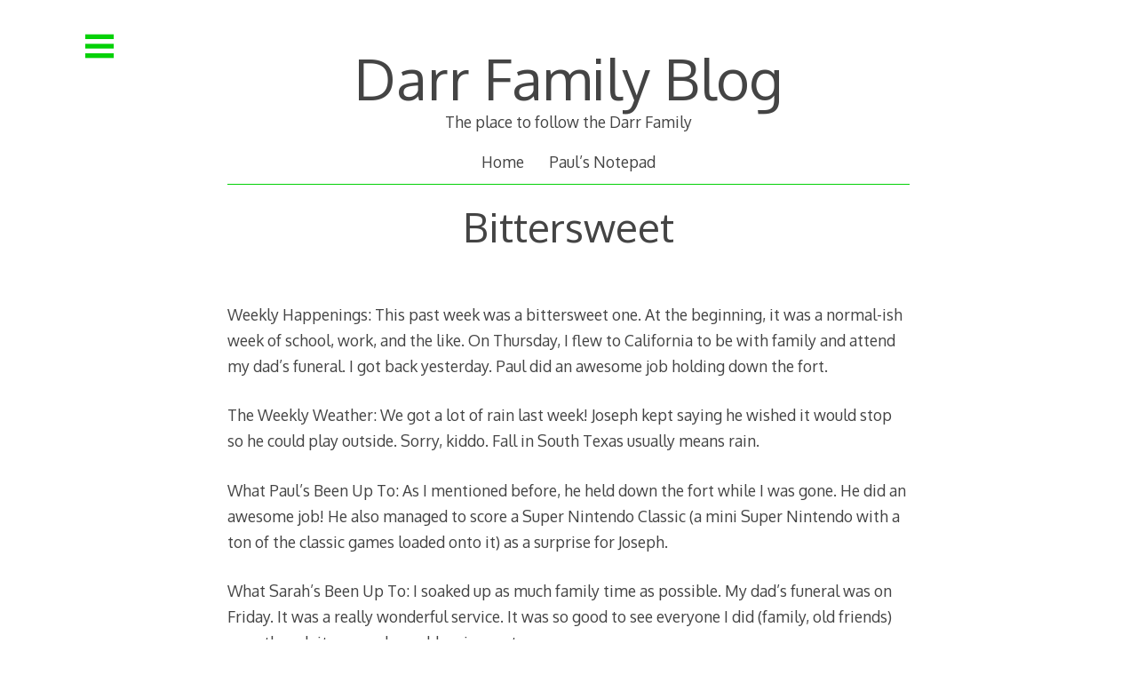

--- FILE ---
content_type: text/html; charset=UTF-8
request_url: https://darr.org/bittersweet/
body_size: 12852
content:

<!DOCTYPE html>
<html lang="en-US">
<head>

<meta charset="UTF-8">
<meta http-equiv="X-UA-Compatible" content="IE=edge">
<meta name="viewport" content="width=device-width, initial-scale=1">
<link rel="profile" href="http://gmpg.org/xfn/11">
<link rel="pingback" href="https://darr.org/xmlrpc.php">

<title>Bittersweet &#8211; Darr Family Blog</title>
<meta name='robots' content='max-image-preview:large' />
<link rel='dns-prefetch' href='//fonts.googleapis.com' />
<link rel="alternate" type="application/rss+xml" title="Darr Family Blog &raquo; Feed" href="https://darr.org/feed/" />
<link rel="alternate" type="application/rss+xml" title="Darr Family Blog &raquo; Comments Feed" href="https://darr.org/comments/feed/" />
<link rel="alternate" type="application/rss+xml" title="Darr Family Blog &raquo; Bittersweet Comments Feed" href="https://darr.org/bittersweet/feed/" />
<link rel="alternate" title="oEmbed (JSON)" type="application/json+oembed" href="https://darr.org/wp-json/oembed/1.0/embed?url=https%3A%2F%2Fdarr.org%2Fbittersweet%2F" />
<link rel="alternate" title="oEmbed (XML)" type="text/xml+oembed" href="https://darr.org/wp-json/oembed/1.0/embed?url=https%3A%2F%2Fdarr.org%2Fbittersweet%2F&#038;format=xml" />
<style id='wp-img-auto-sizes-contain-inline-css' type='text/css'>
img:is([sizes=auto i],[sizes^="auto," i]){contain-intrinsic-size:3000px 1500px}
/*# sourceURL=wp-img-auto-sizes-contain-inline-css */
</style>
<style id='wp-emoji-styles-inline-css' type='text/css'>

	img.wp-smiley, img.emoji {
		display: inline !important;
		border: none !important;
		box-shadow: none !important;
		height: 1em !important;
		width: 1em !important;
		margin: 0 0.07em !important;
		vertical-align: -0.1em !important;
		background: none !important;
		padding: 0 !important;
	}
/*# sourceURL=wp-emoji-styles-inline-css */
</style>
<style id='wp-block-library-inline-css' type='text/css'>
:root{--wp-block-synced-color:#7a00df;--wp-block-synced-color--rgb:122,0,223;--wp-bound-block-color:var(--wp-block-synced-color);--wp-editor-canvas-background:#ddd;--wp-admin-theme-color:#007cba;--wp-admin-theme-color--rgb:0,124,186;--wp-admin-theme-color-darker-10:#006ba1;--wp-admin-theme-color-darker-10--rgb:0,107,160.5;--wp-admin-theme-color-darker-20:#005a87;--wp-admin-theme-color-darker-20--rgb:0,90,135;--wp-admin-border-width-focus:2px}@media (min-resolution:192dpi){:root{--wp-admin-border-width-focus:1.5px}}.wp-element-button{cursor:pointer}:root .has-very-light-gray-background-color{background-color:#eee}:root .has-very-dark-gray-background-color{background-color:#313131}:root .has-very-light-gray-color{color:#eee}:root .has-very-dark-gray-color{color:#313131}:root .has-vivid-green-cyan-to-vivid-cyan-blue-gradient-background{background:linear-gradient(135deg,#00d084,#0693e3)}:root .has-purple-crush-gradient-background{background:linear-gradient(135deg,#34e2e4,#4721fb 50%,#ab1dfe)}:root .has-hazy-dawn-gradient-background{background:linear-gradient(135deg,#faaca8,#dad0ec)}:root .has-subdued-olive-gradient-background{background:linear-gradient(135deg,#fafae1,#67a671)}:root .has-atomic-cream-gradient-background{background:linear-gradient(135deg,#fdd79a,#004a59)}:root .has-nightshade-gradient-background{background:linear-gradient(135deg,#330968,#31cdcf)}:root .has-midnight-gradient-background{background:linear-gradient(135deg,#020381,#2874fc)}:root{--wp--preset--font-size--normal:16px;--wp--preset--font-size--huge:42px}.has-regular-font-size{font-size:1em}.has-larger-font-size{font-size:2.625em}.has-normal-font-size{font-size:var(--wp--preset--font-size--normal)}.has-huge-font-size{font-size:var(--wp--preset--font-size--huge)}.has-text-align-center{text-align:center}.has-text-align-left{text-align:left}.has-text-align-right{text-align:right}.has-fit-text{white-space:nowrap!important}#end-resizable-editor-section{display:none}.aligncenter{clear:both}.items-justified-left{justify-content:flex-start}.items-justified-center{justify-content:center}.items-justified-right{justify-content:flex-end}.items-justified-space-between{justify-content:space-between}.screen-reader-text{border:0;clip-path:inset(50%);height:1px;margin:-1px;overflow:hidden;padding:0;position:absolute;width:1px;word-wrap:normal!important}.screen-reader-text:focus{background-color:#ddd;clip-path:none;color:#444;display:block;font-size:1em;height:auto;left:5px;line-height:normal;padding:15px 23px 14px;text-decoration:none;top:5px;width:auto;z-index:100000}html :where(.has-border-color){border-style:solid}html :where([style*=border-top-color]){border-top-style:solid}html :where([style*=border-right-color]){border-right-style:solid}html :where([style*=border-bottom-color]){border-bottom-style:solid}html :where([style*=border-left-color]){border-left-style:solid}html :where([style*=border-width]){border-style:solid}html :where([style*=border-top-width]){border-top-style:solid}html :where([style*=border-right-width]){border-right-style:solid}html :where([style*=border-bottom-width]){border-bottom-style:solid}html :where([style*=border-left-width]){border-left-style:solid}html :where(img[class*=wp-image-]){height:auto;max-width:100%}:where(figure){margin:0 0 1em}html :where(.is-position-sticky){--wp-admin--admin-bar--position-offset:var(--wp-admin--admin-bar--height,0px)}@media screen and (max-width:600px){html :where(.is-position-sticky){--wp-admin--admin-bar--position-offset:0px}}

/*# sourceURL=wp-block-library-inline-css */
</style><style id='global-styles-inline-css' type='text/css'>
:root{--wp--preset--aspect-ratio--square: 1;--wp--preset--aspect-ratio--4-3: 4/3;--wp--preset--aspect-ratio--3-4: 3/4;--wp--preset--aspect-ratio--3-2: 3/2;--wp--preset--aspect-ratio--2-3: 2/3;--wp--preset--aspect-ratio--16-9: 16/9;--wp--preset--aspect-ratio--9-16: 9/16;--wp--preset--color--black: #000000;--wp--preset--color--cyan-bluish-gray: #abb8c3;--wp--preset--color--white: #ffffff;--wp--preset--color--pale-pink: #f78da7;--wp--preset--color--vivid-red: #cf2e2e;--wp--preset--color--luminous-vivid-orange: #ff6900;--wp--preset--color--luminous-vivid-amber: #fcb900;--wp--preset--color--light-green-cyan: #7bdcb5;--wp--preset--color--vivid-green-cyan: #00d084;--wp--preset--color--pale-cyan-blue: #8ed1fc;--wp--preset--color--vivid-cyan-blue: #0693e3;--wp--preset--color--vivid-purple: #9b51e0;--wp--preset--gradient--vivid-cyan-blue-to-vivid-purple: linear-gradient(135deg,rgb(6,147,227) 0%,rgb(155,81,224) 100%);--wp--preset--gradient--light-green-cyan-to-vivid-green-cyan: linear-gradient(135deg,rgb(122,220,180) 0%,rgb(0,208,130) 100%);--wp--preset--gradient--luminous-vivid-amber-to-luminous-vivid-orange: linear-gradient(135deg,rgb(252,185,0) 0%,rgb(255,105,0) 100%);--wp--preset--gradient--luminous-vivid-orange-to-vivid-red: linear-gradient(135deg,rgb(255,105,0) 0%,rgb(207,46,46) 100%);--wp--preset--gradient--very-light-gray-to-cyan-bluish-gray: linear-gradient(135deg,rgb(238,238,238) 0%,rgb(169,184,195) 100%);--wp--preset--gradient--cool-to-warm-spectrum: linear-gradient(135deg,rgb(74,234,220) 0%,rgb(151,120,209) 20%,rgb(207,42,186) 40%,rgb(238,44,130) 60%,rgb(251,105,98) 80%,rgb(254,248,76) 100%);--wp--preset--gradient--blush-light-purple: linear-gradient(135deg,rgb(255,206,236) 0%,rgb(152,150,240) 100%);--wp--preset--gradient--blush-bordeaux: linear-gradient(135deg,rgb(254,205,165) 0%,rgb(254,45,45) 50%,rgb(107,0,62) 100%);--wp--preset--gradient--luminous-dusk: linear-gradient(135deg,rgb(255,203,112) 0%,rgb(199,81,192) 50%,rgb(65,88,208) 100%);--wp--preset--gradient--pale-ocean: linear-gradient(135deg,rgb(255,245,203) 0%,rgb(182,227,212) 50%,rgb(51,167,181) 100%);--wp--preset--gradient--electric-grass: linear-gradient(135deg,rgb(202,248,128) 0%,rgb(113,206,126) 100%);--wp--preset--gradient--midnight: linear-gradient(135deg,rgb(2,3,129) 0%,rgb(40,116,252) 100%);--wp--preset--font-size--small: 13px;--wp--preset--font-size--medium: 20px;--wp--preset--font-size--large: 36px;--wp--preset--font-size--x-large: 42px;--wp--preset--spacing--20: 0.44rem;--wp--preset--spacing--30: 0.67rem;--wp--preset--spacing--40: 1rem;--wp--preset--spacing--50: 1.5rem;--wp--preset--spacing--60: 2.25rem;--wp--preset--spacing--70: 3.38rem;--wp--preset--spacing--80: 5.06rem;--wp--preset--shadow--natural: 6px 6px 9px rgba(0, 0, 0, 0.2);--wp--preset--shadow--deep: 12px 12px 50px rgba(0, 0, 0, 0.4);--wp--preset--shadow--sharp: 6px 6px 0px rgba(0, 0, 0, 0.2);--wp--preset--shadow--outlined: 6px 6px 0px -3px rgb(255, 255, 255), 6px 6px rgb(0, 0, 0);--wp--preset--shadow--crisp: 6px 6px 0px rgb(0, 0, 0);}:where(.is-layout-flex){gap: 0.5em;}:where(.is-layout-grid){gap: 0.5em;}body .is-layout-flex{display: flex;}.is-layout-flex{flex-wrap: wrap;align-items: center;}.is-layout-flex > :is(*, div){margin: 0;}body .is-layout-grid{display: grid;}.is-layout-grid > :is(*, div){margin: 0;}:where(.wp-block-columns.is-layout-flex){gap: 2em;}:where(.wp-block-columns.is-layout-grid){gap: 2em;}:where(.wp-block-post-template.is-layout-flex){gap: 1.25em;}:where(.wp-block-post-template.is-layout-grid){gap: 1.25em;}.has-black-color{color: var(--wp--preset--color--black) !important;}.has-cyan-bluish-gray-color{color: var(--wp--preset--color--cyan-bluish-gray) !important;}.has-white-color{color: var(--wp--preset--color--white) !important;}.has-pale-pink-color{color: var(--wp--preset--color--pale-pink) !important;}.has-vivid-red-color{color: var(--wp--preset--color--vivid-red) !important;}.has-luminous-vivid-orange-color{color: var(--wp--preset--color--luminous-vivid-orange) !important;}.has-luminous-vivid-amber-color{color: var(--wp--preset--color--luminous-vivid-amber) !important;}.has-light-green-cyan-color{color: var(--wp--preset--color--light-green-cyan) !important;}.has-vivid-green-cyan-color{color: var(--wp--preset--color--vivid-green-cyan) !important;}.has-pale-cyan-blue-color{color: var(--wp--preset--color--pale-cyan-blue) !important;}.has-vivid-cyan-blue-color{color: var(--wp--preset--color--vivid-cyan-blue) !important;}.has-vivid-purple-color{color: var(--wp--preset--color--vivid-purple) !important;}.has-black-background-color{background-color: var(--wp--preset--color--black) !important;}.has-cyan-bluish-gray-background-color{background-color: var(--wp--preset--color--cyan-bluish-gray) !important;}.has-white-background-color{background-color: var(--wp--preset--color--white) !important;}.has-pale-pink-background-color{background-color: var(--wp--preset--color--pale-pink) !important;}.has-vivid-red-background-color{background-color: var(--wp--preset--color--vivid-red) !important;}.has-luminous-vivid-orange-background-color{background-color: var(--wp--preset--color--luminous-vivid-orange) !important;}.has-luminous-vivid-amber-background-color{background-color: var(--wp--preset--color--luminous-vivid-amber) !important;}.has-light-green-cyan-background-color{background-color: var(--wp--preset--color--light-green-cyan) !important;}.has-vivid-green-cyan-background-color{background-color: var(--wp--preset--color--vivid-green-cyan) !important;}.has-pale-cyan-blue-background-color{background-color: var(--wp--preset--color--pale-cyan-blue) !important;}.has-vivid-cyan-blue-background-color{background-color: var(--wp--preset--color--vivid-cyan-blue) !important;}.has-vivid-purple-background-color{background-color: var(--wp--preset--color--vivid-purple) !important;}.has-black-border-color{border-color: var(--wp--preset--color--black) !important;}.has-cyan-bluish-gray-border-color{border-color: var(--wp--preset--color--cyan-bluish-gray) !important;}.has-white-border-color{border-color: var(--wp--preset--color--white) !important;}.has-pale-pink-border-color{border-color: var(--wp--preset--color--pale-pink) !important;}.has-vivid-red-border-color{border-color: var(--wp--preset--color--vivid-red) !important;}.has-luminous-vivid-orange-border-color{border-color: var(--wp--preset--color--luminous-vivid-orange) !important;}.has-luminous-vivid-amber-border-color{border-color: var(--wp--preset--color--luminous-vivid-amber) !important;}.has-light-green-cyan-border-color{border-color: var(--wp--preset--color--light-green-cyan) !important;}.has-vivid-green-cyan-border-color{border-color: var(--wp--preset--color--vivid-green-cyan) !important;}.has-pale-cyan-blue-border-color{border-color: var(--wp--preset--color--pale-cyan-blue) !important;}.has-vivid-cyan-blue-border-color{border-color: var(--wp--preset--color--vivid-cyan-blue) !important;}.has-vivid-purple-border-color{border-color: var(--wp--preset--color--vivid-purple) !important;}.has-vivid-cyan-blue-to-vivid-purple-gradient-background{background: var(--wp--preset--gradient--vivid-cyan-blue-to-vivid-purple) !important;}.has-light-green-cyan-to-vivid-green-cyan-gradient-background{background: var(--wp--preset--gradient--light-green-cyan-to-vivid-green-cyan) !important;}.has-luminous-vivid-amber-to-luminous-vivid-orange-gradient-background{background: var(--wp--preset--gradient--luminous-vivid-amber-to-luminous-vivid-orange) !important;}.has-luminous-vivid-orange-to-vivid-red-gradient-background{background: var(--wp--preset--gradient--luminous-vivid-orange-to-vivid-red) !important;}.has-very-light-gray-to-cyan-bluish-gray-gradient-background{background: var(--wp--preset--gradient--very-light-gray-to-cyan-bluish-gray) !important;}.has-cool-to-warm-spectrum-gradient-background{background: var(--wp--preset--gradient--cool-to-warm-spectrum) !important;}.has-blush-light-purple-gradient-background{background: var(--wp--preset--gradient--blush-light-purple) !important;}.has-blush-bordeaux-gradient-background{background: var(--wp--preset--gradient--blush-bordeaux) !important;}.has-luminous-dusk-gradient-background{background: var(--wp--preset--gradient--luminous-dusk) !important;}.has-pale-ocean-gradient-background{background: var(--wp--preset--gradient--pale-ocean) !important;}.has-electric-grass-gradient-background{background: var(--wp--preset--gradient--electric-grass) !important;}.has-midnight-gradient-background{background: var(--wp--preset--gradient--midnight) !important;}.has-small-font-size{font-size: var(--wp--preset--font-size--small) !important;}.has-medium-font-size{font-size: var(--wp--preset--font-size--medium) !important;}.has-large-font-size{font-size: var(--wp--preset--font-size--large) !important;}.has-x-large-font-size{font-size: var(--wp--preset--font-size--x-large) !important;}
/*# sourceURL=global-styles-inline-css */
</style>

<style id='classic-theme-styles-inline-css' type='text/css'>
/*! This file is auto-generated */
.wp-block-button__link{color:#fff;background-color:#32373c;border-radius:9999px;box-shadow:none;text-decoration:none;padding:calc(.667em + 2px) calc(1.333em + 2px);font-size:1.125em}.wp-block-file__button{background:#32373c;color:#fff;text-decoration:none}
/*# sourceURL=/wp-includes/css/classic-themes.min.css */
</style>
<link rel='stylesheet' id='decode-icomoon-css' href='https://darr.org/wp-content/themes/decode/assets/icomoon.css?ver=3.0.7' type='text/css' media='all' />
<link rel='stylesheet' id='decode-style-css' href='https://darr.org/wp-content/themes/decode/style.css?ver=3.0.7' type='text/css' media='all' />
<link crossorigin="anonymous" rel='stylesheet' id='decode-font-stylesheet-css' href='//fonts.googleapis.com/css?family=Oxygen&#038;ver=6.9' type='text/css' media='all' />
<link rel="https://api.w.org/" href="https://darr.org/wp-json/" /><link rel="alternate" title="JSON" type="application/json" href="https://darr.org/wp-json/wp/v2/posts/4260" /><link rel="EditURI" type="application/rsd+xml" title="RSD" href="https://darr.org/xmlrpc.php?rsd" />
<meta name="generator" content="WordPress 6.9" />
<link rel="canonical" href="https://darr.org/bittersweet/" />
<link rel='shortlink' href='https://darr.org/?p=4260' />

		<!-- Decode Custom Colors CSS -->

		<style type="text/css">

			body, .sidebar, .sidebar-top, .menu ul ul, .header-style-ghost .site { background-color: #ffffff; }body, button, input, select, textarea, .site-title a, .menu a, .entry-title, .search-entry, .search-entry .entry-title, .entry-title a, .format-link .entry-title h2 a, .read-more, .author-name a, .explore-page .widget h1, .decode-reply-tool-plugin .replylink, .decode-reply-tool-plugin .replytrigger { color: #444444; }.page-link { border-color: #444444; }.menu ul > .menu-item-has-children > a::after, .menu ul > .page_item_has_children > a::after { border-top-color: #444444; }.footer-menu ul > .menu-item-has-children > a::after, .footer-menu ul > .page_item_has_children > a::after { border-bottom-color: #444444; }.menu-icon, .close-icon, .social-icon-fill { fill: #04d107; }a, .no-touch a:hover, button, input[type=button], input[type=reset], input[type=submit], .no-touch .site-title a:hover, .no-touch .menu a:hover, .menu ul li.open > a, .sidebar-menu a, .menu .current-menu-item > a, .menu .current_page_item > a, .no-touch .search-entry:hover, .no-touch .search-entry:hover .entry-title, .no-touch article .date a:hover, .no-touch .format-link .entry-title a:hover, .no-touch .comment-metadata a:hover, .no-touch .decode-reply-tool-plugin .replylink:hover { color: #04d107; }.no-touch button:hover, .no-touch input[type=button]:hover, .no-touch input[type=reset]:hover, .no-touch input[type=submit]:hover, .no-touch input[type=text]:focus, .touch input[type=text]:focus, .no-touch input[type=email]:focus, .touch input[type=email]:focus, .no-touch input[type=password]:focus, .touch input[type=password]:focus, .no-touch input[type=search]:focus, .touch input[type=search]:focus, .no-touch input[type=tel]:focus, .touch input[type=tel]:focus, .no-touch input[type=url]:focus, .touch input[type=url]:focus, .no-touch textarea:focus, .touch textarea:focus, .no-touch .site-description a:hover, .no-touch .entry-content a:hover, a .page-link, .no-touch .categories a:hover, .no-touch .tags a:hover, .no-touch .comments-link a:hover, .no-touch .edit-link a:hover, .no-touch .author-site a:hover, .no-touch .theme-info a:hover, .no-touch .site-colophon a:hover, .site-header, .menu ul ul, .menu a:focus, .site-breadcrumbs, .page-title, .post blockquote, .page blockquote, .entry-footer, .entry-header .entry-meta, .search .entry-footer, .sidebar-top, .sidebar-style-constant .sidebar.left, .sidebar-style-constant .sidebar.right, .explore-page .widget h1 { border-color: #04d107; }.no-touch .menu ul > .menu-item-has-children > a:hover::after, .no-touch .menu ul > .page_item_has_children > a:hover::after, .menu ul li.open > a::after, .sidebar-menu ul .menu-item-has-children > a::after, .sidebar-menu ul .page_item_has_children > a::after, .menu ul > .current_page_item.menu-item-has-children > a::after, .menu ul > .current_page_item.page_item_has_children > a::after { border-top-color: #04d107; }.no-touch .footer-menu ul > .menu-item-has-children > a:hover::after, .no-touch .footer-menu ul > .page_item_has_children > a:hover::after, .footer-menu ul > li.open > a::after, .footer-menu ul > .current_page_item.menu-item-has-children > a::after, .footer-menu ul > .current_page_item.page_item_has_children > a::after { border-bottom-color: #04d107; }.no-touch a:active, .no-touch button:focus, .touch button:focus, .no-touch button:active, .touch button:active, .no-touch input[type=button]:focus, .touch input[type=button]:focus, .no-touch input[type=button]:active, .touch input[type=button]:active, .no-touch input[type=reset]:focus, .touch input[type=reset]:focus, .no-touch input[type=reset]:active, .touch input[type=reset]:active, .no-touch input[type=submit]:focus, .touch input[type=submit]:focus, .no-touch input[type=submit]:active, .touch input[type=submit]:active, .no-touch .site-title a:active, .no-touch .menu a:active, .no-touch .sidebar-menu a:hover, .sidebar-menu ul li.open > a, .menu .current-menu-item > a:hover, .menu .current_page_item > a:hover, .sidebar-menu ul .current-menu-item > a, .sidebar-menu ul .current_page_item > a, .no-touch .sidebar-content a:hover, .no-touch .search-entry:active, .no-touch .search-entry:active .entry-title, .no-touch article .date a:active, .no-touch .format-link .entry-title a:active, .no-touch .comment-metadata a:active, .no-touch .site-description a:active, .decode-reply-tool-plugin .replylink:active, .no-touch .decode-reply-tool-plugin .replylink:active { color: #04d107; }.no-touch button:focus, .touch button:focus, .no-touch button:active, .touch button:active, .no-touch input[type=button]:focus, .touch input[type=button]:focus, .no-touch input[type=button]:active, .touch input[type=button]:active, .no-touch input[type=reset]:focus, .touch input[type=reset]:focus, .no-touch input[type=reset]:active, .touch input[type=reset]:active, .no-touch input[type=submit]:focus, .touch input[type=submit]:focus, .no-touch input[type=submit]:active, .touch input[type=submit]:active, .no-touch .site-description a:active, .no-touch .entry-content a:active, a .page-link:active .no-touch .categories a:active, .no-touch .tags a:active, .no-touch .comments-link a:active, .no-touch .edit-link a:active, .no-touch .author-site a:active, .no-touch .theme-info a:active, .no-touch .site-colophon a:active { border-color: #04d107; }.no-touch .menu ul > .menu-item-has-children > a:active::after, .no-touch .menu ul > .page_item_has_children > a:active::after, .no-touch .sidebar-menu ul .menu-item-has-children > a:hover::after, .no-touch .sidebar-menu ul .page_item_has_children > a:hover::after, .sidebar-menu ul li.open > a::after, .sidebar-menu ul .current_page_item.menu-item-has-children > a::after, .sidebar-menu ul .current_page_item.page_item_has_children > a::after { border-top-color: #04d107; }.no-touch .footer-menu ul > .menu-item-has-children > a:active::after, .no-touch .footer-menu ul > .page_item_has_children > a:active::after { border-bottom-color: #04d107; }.no-touch input[type=text]:focus, .touch input[type=text]:focus, .no-touch input[type=email]:focus, .touch input[type=email]:focus, .no-touch input[type=password]:focus, .touch input[type=password]:focus, .no-touch input[type=search]:focus, .touch input[type=search]:focus, .no-touch input[type=tel]:focus, .touch input[type=tel]:focus, .no-touch input[type=url]:focus, .touch input[type=url]:focus, .no-touch textarea:focus, .touch textarea:focus { color: #444444; }.no-touch input[type=text]:focus, .touch input[type=text]:focus, .no-touch input[type=email]:focus, .touch input[type=email]:focus, .no-touch input[type=password]:focus, .touch input[type=password]:focus, .no-touch input[type=search]:focus, .touch input[type=search]:focus, .no-touch input[type=tel]:focus, .touch input[type=tel]:focus, .no-touch input[type=url]:focus, .touch input[type=url]:focus, .no-touch textarea:focus, .touch textarea:focus, .no-touch .search .page-header input[type=search]:focus, .touch .search .page-header input[type=search]:focus { border-color: #04d107; }
			@media (min-width: 68.5em) {

				.site-main {
					max-width: none;
				}

			
			}

		</style>

		<style type="text/css" id="custom-background-css">
body.custom-background { background-color: #ffffff; }
</style>
	<link rel="amphtml" href="https://darr.org/bittersweet/amp/"><link rel="icon" href="https://darr.org/wp-content/uploads/2016/02/open_favicon.png" sizes="32x32" />
<link rel="icon" href="https://darr.org/wp-content/uploads/2016/02/open_favicon.png" sizes="192x192" />
<link rel="apple-touch-icon" href="https://darr.org/wp-content/uploads/2016/02/open_favicon.png" />
<meta name="msapplication-TileImage" content="https://darr.org/wp-content/uploads/2016/02/open_favicon.png" />
</head>

<body class="wp-singular post-template-default single single-post postid-4260 single-format-standard custom-background wp-theme-decode sidebar-style-closing sidebar-style-left">
	
<div id="page" class="hfeed site">
	
	<a class="skip-link screen-reader-text" href="#content">Skip to content</a>
	
				
				<button id="sidebar-link" class="sidebar-link SidebarLink left" title="Show sidebar">
				<svg width="100%" height="100%" viewBox="0 0 240 200" version="1.1" xmlns="http://www.w3.org/2000/svg">
					<g class="menu-icon" fill-rule="evenodd">
						<path d="M0,160 L0,200 L240,200 L240,160 L0,160 Z M0,160"></path>
						<path d="M0,80 L0,120 L240,120 L240,80 L0,80 Z M0,80"></path>
						<path d="M0,0 L0,40 L240,40 L240,0 L0,0 Z M0,0"></path>
					</g>
				</svg>
			</button>
					<header id="masthead" class="site-header" role="banner" style="background-position: center center; background-attachment: fixed; -webkit-background-size: cover; -moz-background-size: cover; -ms-background-size: cover; background-size: cover;">
		
				
		<div class="site-branding">
				
											
						
				<h1 class="site-title">
				<a href="https://darr.org/" title="Darr Family Blog" rel="home">Darr Family Blog</a>
				</h1>
						
											<h2 class="site-description">The place to follow the Darr Family</h2>
										
		</div><!-- .site-branding -->
		
		
		<nav id="header-menu" class="menu horizontal-menu header-menu" role="navigation"><ul><li id="menu-item-2995" class="menu-item menu-item-type-custom menu-item-object-custom menu-item-home menu-item-2995"><a href="http://darr.org">Home</a></li>
<li id="menu-item-2996" class="menu-item menu-item-type-custom menu-item-object-custom menu-item-2996"><a href="http://paul.darr.org/">Paul&#8217;s Notepad</a></li>
</ul></nav><!-- #header-menu -->		
				
	</header><!-- #masthead -->
	
			
		
	<div id="content" class="site-content ">
		
<div id="primary" class="content-area">

	<main id="main" class="site-main" role="main">

	
		





		
	<article id="post-4260" class="post-4260 post type-post status-publish format-standard hentry category-uncategorized">

		
		

		<header class="entry-header">

			
			<h1 class="entry-title">Bittersweet</h1>

			
		</header><!-- .entry-header -->

		

		<div class="entry-content">

			<p>Weekly Happenings: This past week was a bittersweet one. At the beginning, it was a normal-ish week of school, work, and the like. On Thursday, I flew to California to be with family and attend my dad&#8217;s funeral. I got back yesterday. Paul did an awesome job holding down the fort.</p>
<p>The Weekly Weather: We got a lot of rain last week! Joseph kept saying he wished it would stop so he could play outside. Sorry, kiddo. Fall in South Texas usually means rain.</p>
<p>What Paul&#8217;s Been Up To: As I mentioned before, he held down the fort while I was gone. He did an awesome job! He also managed to score a Super Nintendo Classic (a mini Super Nintendo with a ton of the classic games loaded onto it) as a surprise for Joseph.</p>
<p>What Sarah&#8217;s Been Up To: I soaked up as much family time as possible. My dad&#8217;s funeral was on Friday. It was a really wonderful service. It was so good to see everyone I did (family, old friends) even though it was under sadder circumstances.</p>
<p>What Joseph&#8217;s Been Up To: Mainly just doing his thing. He really enjoyed getting to do Google Hangouts with me while I was gone. He also enjoyed playing the SNES Classic. It served as a good distraction, I think.</p>
<p>What Abigail&#8217;s Been Up To: She also enjoyed the Google Hangouts (even though she looked confused as to exactly where I was since my face was in Paul&#8217;s phone) and has been jetting around the house in her walker. I also moved her into 12-18 month (or just 18 month if it&#8217;s a single-size option) clothing.</p>
<p>This Week in Pictures:</p>
<figure id="attachment_4272" aria-describedby="caption-attachment-4272" style="width: 792px" class="wp-caption aligncenter"><a href="http://darr.org/bittersweet/img_20170927_154415/#main" rel="attachment wp-att-4272"><img fetchpriority="high" decoding="async" class="wp-image-4272 size-large" src="https://darr.org/wp-content/uploads/2017/10/IMG_20170927_154415-1024x768.jpg" alt="" width="792" height="594" srcset="https://darr.org/wp-content/uploads/2017/10/IMG_20170927_154415-1024x768.jpg 1024w, https://darr.org/wp-content/uploads/2017/10/IMG_20170927_154415-300x225.jpg 300w, https://darr.org/wp-content/uploads/2017/10/IMG_20170927_154415-768x576.jpg 768w" sizes="(max-width: 792px) 100vw, 792px" /></a><figcaption id="caption-attachment-4272" class="wp-caption-text">I sure love these two!</figcaption></figure>
<figure id="attachment_4265" aria-describedby="caption-attachment-4265" style="width: 792px" class="wp-caption aligncenter"><a href="http://darr.org/bittersweet/img_20170927_063923/#main" rel="attachment wp-att-4265"><img decoding="async" class="wp-image-4265 size-large" src="https://darr.org/wp-content/uploads/2017/10/IMG_20170927_063923-1024x768.jpg" alt="" width="792" height="594" srcset="https://darr.org/wp-content/uploads/2017/10/IMG_20170927_063923-1024x768.jpg 1024w, https://darr.org/wp-content/uploads/2017/10/IMG_20170927_063923-300x225.jpg 300w, https://darr.org/wp-content/uploads/2017/10/IMG_20170927_063923-768x576.jpg 768w" sizes="(max-width: 792px) 100vw, 792px" /></a><figcaption id="caption-attachment-4265" class="wp-caption-text">She got a hold of Joseph&#8217;s sword and was ready to use it. Watch out, world! She wasn&#8217;t too happy when I took it away, either. She followed after me, &#8220;yelling&#8221; at me.</figcaption></figure>
<figure id="attachment_4262" aria-describedby="caption-attachment-4262" style="width: 792px" class="wp-caption aligncenter"><a href="http://darr.org/bittersweet/img_20170925_082054/#main" rel="attachment wp-att-4262"><img decoding="async" class="wp-image-4262 size-large" src="https://darr.org/wp-content/uploads/2017/10/IMG_20170925_082054-1024x768.jpg" alt="" width="792" height="594" srcset="https://darr.org/wp-content/uploads/2017/10/IMG_20170925_082054-1024x768.jpg 1024w, https://darr.org/wp-content/uploads/2017/10/IMG_20170925_082054-300x225.jpg 300w, https://darr.org/wp-content/uploads/2017/10/IMG_20170925_082054-768x576.jpg 768w" sizes="(max-width: 792px) 100vw, 792px" /></a><figcaption id="caption-attachment-4262" class="wp-caption-text">Such a happy baby!</figcaption></figure>
<figure id="attachment_4261" aria-describedby="caption-attachment-4261" style="width: 792px" class="wp-caption aligncenter"><a href="http://darr.org/bittersweet/gplus2422871019748165616/#main" rel="attachment wp-att-4261"><img loading="lazy" decoding="async" class="wp-image-4261 size-large" src="https://darr.org/wp-content/uploads/2017/10/gplus2422871019748165616-1024x768.jpg" alt="" width="792" height="594" srcset="https://darr.org/wp-content/uploads/2017/10/gplus2422871019748165616-1024x768.jpg 1024w, https://darr.org/wp-content/uploads/2017/10/gplus2422871019748165616-300x225.jpg 300w, https://darr.org/wp-content/uploads/2017/10/gplus2422871019748165616-768x576.jpg 768w, https://darr.org/wp-content/uploads/2017/10/gplus2422871019748165616.jpg 2046w" sizes="auto, (max-width: 792px) 100vw, 792px" /></a><figcaption id="caption-attachment-4261" class="wp-caption-text">Google Photos did this &#8220;then-and-now&#8221; thing and I got this. Almost two months versus nine months.</figcaption></figure>
<figure id="attachment_4264" aria-describedby="caption-attachment-4264" style="width: 792px" class="wp-caption aligncenter"><a href="http://darr.org/bittersweet/img_20170926_095308/#main" rel="attachment wp-att-4264"><img loading="lazy" decoding="async" class="wp-image-4264 size-large" src="https://darr.org/wp-content/uploads/2017/10/IMG_20170926_095308-1024x768.jpg" alt="" width="792" height="594" srcset="https://darr.org/wp-content/uploads/2017/10/IMG_20170926_095308-1024x768.jpg 1024w, https://darr.org/wp-content/uploads/2017/10/IMG_20170926_095308-300x225.jpg 300w, https://darr.org/wp-content/uploads/2017/10/IMG_20170926_095308-768x576.jpg 768w" sizes="auto, (max-width: 792px) 100vw, 792px" /></a><figcaption id="caption-attachment-4264" class="wp-caption-text">&#8220;Cheese!&#8221;</figcaption></figure>
<figure id="attachment_4263" aria-describedby="caption-attachment-4263" style="width: 792px" class="wp-caption aligncenter"><a href="http://darr.org/bittersweet/gplus4999819522381139124/#main" rel="attachment wp-att-4263"><img loading="lazy" decoding="async" class="wp-image-4263 size-large" src="https://darr.org/wp-content/uploads/2017/10/gplus4999819522381139124-1024x768.jpg" alt="" width="792" height="594" srcset="https://darr.org/wp-content/uploads/2017/10/gplus4999819522381139124-1024x768.jpg 1024w, https://darr.org/wp-content/uploads/2017/10/gplus4999819522381139124-300x225.jpg 300w, https://darr.org/wp-content/uploads/2017/10/gplus4999819522381139124-768x576.jpg 768w, https://darr.org/wp-content/uploads/2017/10/gplus4999819522381139124.jpg 2046w" sizes="auto, (max-width: 792px) 100vw, 792px" /></a><figcaption id="caption-attachment-4263" class="wp-caption-text">Another Google Photos comparison shot.</figcaption></figure>
<figure id="attachment_4266" aria-describedby="caption-attachment-4266" style="width: 792px" class="wp-caption aligncenter"><a href="http://darr.org/bittersweet/img_20170926_180813/#main" rel="attachment wp-att-4266"><img loading="lazy" decoding="async" class="wp-image-4266 size-large" src="https://darr.org/wp-content/uploads/2017/10/IMG_20170926_180813-1024x768.jpg" alt="" width="792" height="594" srcset="https://darr.org/wp-content/uploads/2017/10/IMG_20170926_180813-1024x768.jpg 1024w, https://darr.org/wp-content/uploads/2017/10/IMG_20170926_180813-300x225.jpg 300w, https://darr.org/wp-content/uploads/2017/10/IMG_20170926_180813-768x576.jpg 768w" sizes="auto, (max-width: 792px) 100vw, 792px" /></a><figcaption id="caption-attachment-4266" class="wp-caption-text">Playing with the plush milk carton a great friend of mine found for her.</figcaption></figure>
<figure id="attachment_4269" aria-describedby="caption-attachment-4269" style="width: 792px" class="wp-caption aligncenter"><a href="http://darr.org/bittersweet/img_20170928_150504/#main" rel="attachment wp-att-4269"><img loading="lazy" decoding="async" class="wp-image-4269 size-large" src="https://darr.org/wp-content/uploads/2017/10/IMG_20170928_150504-1024x768.jpg" alt="" width="792" height="594" srcset="https://darr.org/wp-content/uploads/2017/10/IMG_20170928_150504-1024x768.jpg 1024w, https://darr.org/wp-content/uploads/2017/10/IMG_20170928_150504-300x225.jpg 300w, https://darr.org/wp-content/uploads/2017/10/IMG_20170928_150504-768x576.jpg 768w" sizes="auto, (max-width: 792px) 100vw, 792px" /></a><figcaption id="caption-attachment-4269" class="wp-caption-text">Flying over the mountains that are close to where I grew up.</figcaption></figure>
<figure id="attachment_4270" aria-describedby="caption-attachment-4270" style="width: 792px" class="wp-caption aligncenter"><a href="http://darr.org/bittersweet/img_20170928_140335/#main" rel="attachment wp-att-4270"><img loading="lazy" decoding="async" class="wp-image-4270 size-large" src="https://darr.org/wp-content/uploads/2017/10/IMG_20170928_140335-1024x768.jpg" alt="" width="792" height="594" srcset="https://darr.org/wp-content/uploads/2017/10/IMG_20170928_140335-1024x768.jpg 1024w, https://darr.org/wp-content/uploads/2017/10/IMG_20170928_140335-300x225.jpg 300w, https://darr.org/wp-content/uploads/2017/10/IMG_20170928_140335-768x576.jpg 768w" sizes="auto, (max-width: 792px) 100vw, 792px" /></a><figcaption id="caption-attachment-4270" class="wp-caption-text">Flying above the clouds.</figcaption></figure>
<figure id="attachment_4276" aria-describedby="caption-attachment-4276" style="width: 792px" class="wp-caption aligncenter"><a href="http://darr.org/bittersweet/3428414324100837332-account_id1/#main" rel="attachment wp-att-4276"><img loading="lazy" decoding="async" class="wp-image-4276 size-large" src="https://darr.org/wp-content/uploads/2017/10/3428414324100837332-account_id1-1024x768.jpg" alt="" width="792" height="594" srcset="https://darr.org/wp-content/uploads/2017/10/3428414324100837332-account_id1-1024x768.jpg 1024w, https://darr.org/wp-content/uploads/2017/10/3428414324100837332-account_id1-300x225.jpg 300w, https://darr.org/wp-content/uploads/2017/10/3428414324100837332-account_id1-768x576.jpg 768w, https://darr.org/wp-content/uploads/2017/10/3428414324100837332-account_id1.jpg 2048w" sizes="auto, (max-width: 792px) 100vw, 792px" /></a><figcaption id="caption-attachment-4276" class="wp-caption-text">Paul sent me this one on Thursday (I flew out Thursday morning).</figcaption></figure>
<figure id="attachment_4267" aria-describedby="caption-attachment-4267" style="width: 768px" class="wp-caption aligncenter"><a href="http://darr.org/bittersweet/img_20170929_181544/#main" rel="attachment wp-att-4267"><img loading="lazy" decoding="async" class="wp-image-4267 size-large" src="https://darr.org/wp-content/uploads/2017/10/IMG_20170929_181544-768x1024.jpg" alt="" width="768" height="1024" srcset="https://darr.org/wp-content/uploads/2017/10/IMG_20170929_181544-768x1024.jpg 768w, https://darr.org/wp-content/uploads/2017/10/IMG_20170929_181544-225x300.jpg 225w" sizes="auto, (max-width: 768px) 100vw, 768px" /></a><figcaption id="caption-attachment-4267" class="wp-caption-text">Joseph playing the SNES Classic.</figcaption></figure>
<figure id="attachment_4268" aria-describedby="caption-attachment-4268" style="width: 792px" class="wp-caption aligncenter"><a href="http://darr.org/bittersweet/img_20170929_105730/#main" rel="attachment wp-att-4268"><img loading="lazy" decoding="async" class="wp-image-4268 size-large" src="https://darr.org/wp-content/uploads/2017/10/IMG_20170929_105730-1024x768.jpg" alt="" width="792" height="594" srcset="https://darr.org/wp-content/uploads/2017/10/IMG_20170929_105730-1024x768.jpg 1024w, https://darr.org/wp-content/uploads/2017/10/IMG_20170929_105730-300x225.jpg 300w, https://darr.org/wp-content/uploads/2017/10/IMG_20170929_105730-768x576.jpg 768w" sizes="auto, (max-width: 792px) 100vw, 792px" /></a><figcaption id="caption-attachment-4268" class="wp-caption-text">It&#8217;s like a mini gaming system, but there aren&#8217;t game cartridges. All the games are loaded onto the system itself.</figcaption></figure>
<figure id="attachment_4275" aria-describedby="caption-attachment-4275" style="width: 792px" class="wp-caption aligncenter"><a href="http://darr.org/bittersweet/5364847770588250878-account_id1/#main" rel="attachment wp-att-4275"><img loading="lazy" decoding="async" class="wp-image-4275 size-large" src="https://darr.org/wp-content/uploads/2017/10/5364847770588250878-account_id1-1024x768.jpg" alt="" width="792" height="594" srcset="https://darr.org/wp-content/uploads/2017/10/5364847770588250878-account_id1-1024x768.jpg 1024w, https://darr.org/wp-content/uploads/2017/10/5364847770588250878-account_id1-300x225.jpg 300w, https://darr.org/wp-content/uploads/2017/10/5364847770588250878-account_id1-768x576.jpg 768w, https://darr.org/wp-content/uploads/2017/10/5364847770588250878-account_id1.jpg 2048w" sizes="auto, (max-width: 792px) 100vw, 792px" /></a><figcaption id="caption-attachment-4275" class="wp-caption-text">Trying to get out of the portable crib to get at all the stuff in Daddy&#8217;s office, no doubt.</figcaption></figure>
<figure id="attachment_4274" aria-describedby="caption-attachment-4274" style="width: 792px" class="wp-caption aligncenter"><a href="http://darr.org/bittersweet/8768256939313029149-account_id1/#main" rel="attachment wp-att-4274"><img loading="lazy" decoding="async" class="wp-image-4274 size-large" src="https://darr.org/wp-content/uploads/2017/10/8768256939313029149-account_id1-1024x768.jpg" alt="" width="792" height="594" srcset="https://darr.org/wp-content/uploads/2017/10/8768256939313029149-account_id1-1024x768.jpg 1024w, https://darr.org/wp-content/uploads/2017/10/8768256939313029149-account_id1-300x225.jpg 300w, https://darr.org/wp-content/uploads/2017/10/8768256939313029149-account_id1-768x576.jpg 768w, https://darr.org/wp-content/uploads/2017/10/8768256939313029149-account_id1.jpg 2048w" sizes="auto, (max-width: 792px) 100vw, 792px" /></a><figcaption id="caption-attachment-4274" class="wp-caption-text">Kick, kick, kick!</figcaption></figure>
<figure id="attachment_4273" aria-describedby="caption-attachment-4273" style="width: 768px" class="wp-caption aligncenter"><a href="http://darr.org/bittersweet/1341121433041907006-account_id1/#main" rel="attachment wp-att-4273"><img loading="lazy" decoding="async" class="wp-image-4273 size-large" src="https://darr.org/wp-content/uploads/2017/10/1341121433041907006-account_id1-768x1024.jpg" alt="" width="768" height="1024" srcset="https://darr.org/wp-content/uploads/2017/10/1341121433041907006-account_id1-768x1024.jpg 768w, https://darr.org/wp-content/uploads/2017/10/1341121433041907006-account_id1-225x300.jpg 225w, https://darr.org/wp-content/uploads/2017/10/1341121433041907006-account_id1.jpg 1536w" sizes="auto, (max-width: 768px) 100vw, 768px" /></a><figcaption id="caption-attachment-4273" class="wp-caption-text">Enjoying General Conference.</figcaption></figure>
<figure id="attachment_4271" aria-describedby="caption-attachment-4271" style="width: 640px" class="wp-caption aligncenter"><a href="http://darr.org/bittersweet/5620878700919253522-account_id1/#main" rel="attachment wp-att-4271"><img loading="lazy" decoding="async" class="wp-image-4271 size-full" src="https://darr.org/wp-content/uploads/2017/10/5620878700919253522-account_id1.jpg" alt="" width="640" height="480" srcset="https://darr.org/wp-content/uploads/2017/10/5620878700919253522-account_id1.jpg 640w, https://darr.org/wp-content/uploads/2017/10/5620878700919253522-account_id1-300x225.jpg 300w" sizes="auto, (max-width: 640px) 100vw, 640px" /></a><figcaption id="caption-attachment-4271" class="wp-caption-text">My brother was driving me to the airport on Sunday so that I could fly home. My sister was in the back seat and we saw this driving down the street by us. My sister got this shot while we were stopped at a red light. The stuff you see sometimes!</figcaption></figure>
<p>&nbsp;</p>

		</div>

		

		
		

		<footer class="entry-footer">

			
			

			
			

			<div class="entry-meta">

				<p class="tags"></p>

				<p class="categories">Categorized in&#058; <a href="https://darr.org/category/uncategorized/" rel="category tag">Uncategorized</a></p>

				
					<p class="date"><span class="posted-on"><a href="https://darr.org/bittersweet/" rel="bookmark"><i class="icon-calendar"></i><time class="entry-date published updated" datetime="2017-10-02T08:46:02-06:00">October 2, 2017</time></a></span><span class="byline"> <span class="author vcard"><a class="url fn n" href="https://darr.org/author/sarahdarr/"><i class="icon-user"></i>sarahdarr</a></span></span><span clas="post-comments"><a href="https://darr.org/bittersweet/#respond"><i class="icon-comment"></i>No Comments</a></span></p>

				
			</div>

		</footer><!-- .entry-footer -->

		

		
	</article><!-- #post-4260 -->

		



		
		

	
	
	<nav class="navigation post-navigation" aria-label="Posts">
		<h2 class="screen-reader-text">Post navigation</h2>
		<div class="nav-links"><div class="nav-previous"><a href="https://darr.org/til-we-meet-again/" rel="prev">&#8216;Til We Meet Again</a></div><div class="nav-next"><a href="https://darr.org/back-in-the-swing-of-things/" rel="next">Back in the Swing of Things</a></div></div>
	</nav>
	
	<div id="comments" class="comments-area">

	
		
		
		<div id="respond" class="comment-respond">
		<h3 id="reply-title" class="comment-reply-title">Leave a Reply <small><a rel="nofollow" id="cancel-comment-reply-link" href="/bittersweet/#respond" style="display:none;">Cancel reply</a></small></h3><form action="https://darr.org/wp-comments-post.php" method="post" id="commentform" class="comment-form"><p class="comment-notes"><span id="email-notes">Your email address will not be published.</span> <span class="required-field-message">Required fields are marked <span class="required">*</span></span></p><p class="comment-form-comment"><label for="comment">Comment <span class="required">*</span></label> <textarea id="comment" name="comment" cols="45" rows="8" maxlength="65525" required></textarea></p><p class="comment-form-author"><label for="author">Name <span class="required">*</span></label> <input id="author" name="author" type="text" value="" size="30" maxlength="245" autocomplete="name" required /></p>
<p class="comment-form-email"><label for="email">Email <span class="required">*</span></label> <input id="email" name="email" type="email" value="" size="30" maxlength="100" aria-describedby="email-notes" autocomplete="email" required /></p>
<p class="comment-form-url"><label for="url">Website</label> <input id="url" name="url" type="url" value="" size="30" maxlength="200" autocomplete="url" /></p>
<p class="form-submit"><input name="submit" type="submit" id="submit" class="submit" value="Post Comment" /> <input type='hidden' name='comment_post_ID' value='4260' id='comment_post_ID' />
<input type='hidden' name='comment_parent' id='comment_parent' value='0' />
</p><p style="display: none;"><input type="hidden" id="akismet_comment_nonce" name="akismet_comment_nonce" value="a80bcfd5dd" /></p><p style="display: none !important;" class="akismet-fields-container" data-prefix="ak_"><label>&#916;<textarea name="ak_hp_textarea" cols="45" rows="8" maxlength="100"></textarea></label><input type="hidden" id="ak_js_1" name="ak_js" value="78"/><script>document.getElementById( "ak_js_1" ).setAttribute( "value", ( new Date() ).getTime() );</script></p></form>	</div><!-- #respond -->
		
		
	
</div><!-- #comments -->
		
	</main><!-- #main -->

</div><!-- #primary -->


	</div><!-- #content -->
	
	
	<footer id="colophon" class="site-footer" role="contentinfo">
	
	
		
		<div class="theme-info">
		<p>Darr.org ©2002</p>
	</div><!-- .theme-info -->
		
	</footer><!-- #colophon -->
	</div><!-- #page -->


	
<div id="sidebar" class="sidebar left">
	<div id="sidebar-top" class="sidebar-top SidebarTop clearfix">
		<button id="sidebar-close" class="sidebar-close SidebarClose" title="Hide sidebar">
			<svg width="100%" height="100%" viewBox="0 0 200 200" version="1.1" xmlns="http://www.w3.org/2000/svg">
			<path class="close-icon" d="M0,172.881356 L72.8813559,100 L1.0658141e-14,27.1186441 L27.1186441,-2.84217094e-14 L100,72.8813559 L172.881356,0 L200,27.1186441 L127.118644,100 L200,172.881356 L172.881356,200 L100,127.118644 L27.1186441,200 Z M0,172.881356" fill="#444444"></path>
			</svg>
		</button>
	</div>
	<div class="sidebar-content">

		
		<div class="widget-area" role="complementary">
	
				<aside id="search-2" class="widget widget_search"><form role="search" method="get" class="search-form" action="https://darr.org/">
				<label>
					<span class="screen-reader-text">Search for:</span>
					<input type="search" class="search-field" placeholder="Search &hellip;" value="" name="s" />
				</label>
				<input type="submit" class="search-submit" value="Search" />
			</form></aside>
		<aside id="recent-posts-2" class="widget widget_recent_entries">
		<h2 class="widgettitle">Recent Posts</h2>

		<ul>
											<li>
					<a href="https://darr.org/wrapping-up-2025-and-ringing-in-the-new-year/">Wrapping Up 2025 and Ringing in the New Year</a>
									</li>
											<li>
					<a href="https://darr.org/leaving-summer-behind-a-really-hard-few-days-and-school-starts/">Leaving Summer Behind, A Really Hard Few Days, and School Starts!</a>
									</li>
											<li>
					<a href="https://darr.org/summer-shenanigans/">Summer Shenanigans</a>
									</li>
											<li>
					<a href="https://darr.org/march-april-and-may-catch-up/">March, April, and May Catch Up!</a>
									</li>
											<li>
					<a href="https://darr.org/so-i-guess-this-is-a-monthly-thing/">So I Guess This is a Monthly Thing</a>
									</li>
					</ul>

		</aside><aside id="archives-2" class="widget widget_archive"><h2 class="widgettitle">Archives</h2>

			<ul>
					<li><a href='https://darr.org/2026/01/'>January 2026</a></li>
	<li><a href='https://darr.org/2025/09/'>September 2025</a></li>
	<li><a href='https://darr.org/2025/07/'>July 2025</a></li>
	<li><a href='https://darr.org/2025/02/'>February 2025</a></li>
	<li><a href='https://darr.org/2025/01/'>January 2025</a></li>
	<li><a href='https://darr.org/2024/12/'>December 2024</a></li>
	<li><a href='https://darr.org/2024/11/'>November 2024</a></li>
	<li><a href='https://darr.org/2024/10/'>October 2024</a></li>
	<li><a href='https://darr.org/2024/09/'>September 2024</a></li>
	<li><a href='https://darr.org/2024/08/'>August 2024</a></li>
	<li><a href='https://darr.org/2024/07/'>July 2024</a></li>
	<li><a href='https://darr.org/2024/06/'>June 2024</a></li>
	<li><a href='https://darr.org/2024/05/'>May 2024</a></li>
	<li><a href='https://darr.org/2024/04/'>April 2024</a></li>
	<li><a href='https://darr.org/2024/03/'>March 2024</a></li>
	<li><a href='https://darr.org/2024/02/'>February 2024</a></li>
	<li><a href='https://darr.org/2024/01/'>January 2024</a></li>
	<li><a href='https://darr.org/2023/12/'>December 2023</a></li>
	<li><a href='https://darr.org/2023/11/'>November 2023</a></li>
	<li><a href='https://darr.org/2023/10/'>October 2023</a></li>
	<li><a href='https://darr.org/2023/09/'>September 2023</a></li>
	<li><a href='https://darr.org/2023/08/'>August 2023</a></li>
	<li><a href='https://darr.org/2023/07/'>July 2023</a></li>
	<li><a href='https://darr.org/2023/06/'>June 2023</a></li>
	<li><a href='https://darr.org/2023/05/'>May 2023</a></li>
	<li><a href='https://darr.org/2023/04/'>April 2023</a></li>
	<li><a href='https://darr.org/2023/03/'>March 2023</a></li>
	<li><a href='https://darr.org/2023/02/'>February 2023</a></li>
	<li><a href='https://darr.org/2023/01/'>January 2023</a></li>
	<li><a href='https://darr.org/2022/12/'>December 2022</a></li>
	<li><a href='https://darr.org/2022/11/'>November 2022</a></li>
	<li><a href='https://darr.org/2022/10/'>October 2022</a></li>
	<li><a href='https://darr.org/2022/09/'>September 2022</a></li>
	<li><a href='https://darr.org/2022/08/'>August 2022</a></li>
	<li><a href='https://darr.org/2022/07/'>July 2022</a></li>
	<li><a href='https://darr.org/2022/06/'>June 2022</a></li>
	<li><a href='https://darr.org/2022/05/'>May 2022</a></li>
	<li><a href='https://darr.org/2022/04/'>April 2022</a></li>
	<li><a href='https://darr.org/2022/03/'>March 2022</a></li>
	<li><a href='https://darr.org/2022/02/'>February 2022</a></li>
	<li><a href='https://darr.org/2022/01/'>January 2022</a></li>
	<li><a href='https://darr.org/2021/12/'>December 2021</a></li>
	<li><a href='https://darr.org/2021/11/'>November 2021</a></li>
	<li><a href='https://darr.org/2021/10/'>October 2021</a></li>
	<li><a href='https://darr.org/2021/09/'>September 2021</a></li>
	<li><a href='https://darr.org/2021/08/'>August 2021</a></li>
	<li><a href='https://darr.org/2021/07/'>July 2021</a></li>
	<li><a href='https://darr.org/2021/06/'>June 2021</a></li>
	<li><a href='https://darr.org/2021/05/'>May 2021</a></li>
	<li><a href='https://darr.org/2021/04/'>April 2021</a></li>
	<li><a href='https://darr.org/2021/03/'>March 2021</a></li>
	<li><a href='https://darr.org/2021/02/'>February 2021</a></li>
	<li><a href='https://darr.org/2021/01/'>January 2021</a></li>
	<li><a href='https://darr.org/2020/12/'>December 2020</a></li>
	<li><a href='https://darr.org/2020/11/'>November 2020</a></li>
	<li><a href='https://darr.org/2020/10/'>October 2020</a></li>
	<li><a href='https://darr.org/2020/09/'>September 2020</a></li>
	<li><a href='https://darr.org/2020/08/'>August 2020</a></li>
	<li><a href='https://darr.org/2020/07/'>July 2020</a></li>
	<li><a href='https://darr.org/2020/06/'>June 2020</a></li>
	<li><a href='https://darr.org/2020/05/'>May 2020</a></li>
	<li><a href='https://darr.org/2020/04/'>April 2020</a></li>
	<li><a href='https://darr.org/2020/03/'>March 2020</a></li>
	<li><a href='https://darr.org/2020/02/'>February 2020</a></li>
	<li><a href='https://darr.org/2020/01/'>January 2020</a></li>
	<li><a href='https://darr.org/2019/12/'>December 2019</a></li>
	<li><a href='https://darr.org/2019/11/'>November 2019</a></li>
	<li><a href='https://darr.org/2019/10/'>October 2019</a></li>
	<li><a href='https://darr.org/2019/09/'>September 2019</a></li>
	<li><a href='https://darr.org/2019/08/'>August 2019</a></li>
	<li><a href='https://darr.org/2019/07/'>July 2019</a></li>
	<li><a href='https://darr.org/2019/06/'>June 2019</a></li>
	<li><a href='https://darr.org/2019/05/'>May 2019</a></li>
	<li><a href='https://darr.org/2019/04/'>April 2019</a></li>
	<li><a href='https://darr.org/2019/03/'>March 2019</a></li>
	<li><a href='https://darr.org/2019/02/'>February 2019</a></li>
	<li><a href='https://darr.org/2019/01/'>January 2019</a></li>
	<li><a href='https://darr.org/2018/12/'>December 2018</a></li>
	<li><a href='https://darr.org/2018/11/'>November 2018</a></li>
	<li><a href='https://darr.org/2018/10/'>October 2018</a></li>
	<li><a href='https://darr.org/2018/09/'>September 2018</a></li>
	<li><a href='https://darr.org/2018/08/'>August 2018</a></li>
	<li><a href='https://darr.org/2018/07/'>July 2018</a></li>
	<li><a href='https://darr.org/2018/06/'>June 2018</a></li>
	<li><a href='https://darr.org/2018/05/'>May 2018</a></li>
	<li><a href='https://darr.org/2018/04/'>April 2018</a></li>
	<li><a href='https://darr.org/2018/03/'>March 2018</a></li>
	<li><a href='https://darr.org/2018/02/'>February 2018</a></li>
	<li><a href='https://darr.org/2018/01/'>January 2018</a></li>
	<li><a href='https://darr.org/2017/12/'>December 2017</a></li>
	<li><a href='https://darr.org/2017/11/'>November 2017</a></li>
	<li><a href='https://darr.org/2017/10/'>October 2017</a></li>
	<li><a href='https://darr.org/2017/09/'>September 2017</a></li>
	<li><a href='https://darr.org/2017/08/'>August 2017</a></li>
	<li><a href='https://darr.org/2017/07/'>July 2017</a></li>
	<li><a href='https://darr.org/2017/06/'>June 2017</a></li>
	<li><a href='https://darr.org/2017/05/'>May 2017</a></li>
	<li><a href='https://darr.org/2017/04/'>April 2017</a></li>
	<li><a href='https://darr.org/2017/03/'>March 2017</a></li>
	<li><a href='https://darr.org/2017/02/'>February 2017</a></li>
	<li><a href='https://darr.org/2017/01/'>January 2017</a></li>
	<li><a href='https://darr.org/2016/12/'>December 2016</a></li>
	<li><a href='https://darr.org/2016/11/'>November 2016</a></li>
	<li><a href='https://darr.org/2016/10/'>October 2016</a></li>
	<li><a href='https://darr.org/2016/09/'>September 2016</a></li>
	<li><a href='https://darr.org/2016/08/'>August 2016</a></li>
	<li><a href='https://darr.org/2016/07/'>July 2016</a></li>
	<li><a href='https://darr.org/2016/06/'>June 2016</a></li>
	<li><a href='https://darr.org/2016/05/'>May 2016</a></li>
	<li><a href='https://darr.org/2016/04/'>April 2016</a></li>
	<li><a href='https://darr.org/2016/03/'>March 2016</a></li>
	<li><a href='https://darr.org/2016/02/'>February 2016</a></li>
	<li><a href='https://darr.org/2016/01/'>January 2016</a></li>
	<li><a href='https://darr.org/2015/12/'>December 2015</a></li>
	<li><a href='https://darr.org/2015/11/'>November 2015</a></li>
	<li><a href='https://darr.org/2015/10/'>October 2015</a></li>
	<li><a href='https://darr.org/2015/09/'>September 2015</a></li>
	<li><a href='https://darr.org/2015/08/'>August 2015</a></li>
	<li><a href='https://darr.org/2015/07/'>July 2015</a></li>
	<li><a href='https://darr.org/2015/06/'>June 2015</a></li>
	<li><a href='https://darr.org/2015/05/'>May 2015</a></li>
	<li><a href='https://darr.org/2015/04/'>April 2015</a></li>
	<li><a href='https://darr.org/2015/03/'>March 2015</a></li>
	<li><a href='https://darr.org/2015/02/'>February 2015</a></li>
	<li><a href='https://darr.org/2015/01/'>January 2015</a></li>
	<li><a href='https://darr.org/2014/12/'>December 2014</a></li>
	<li><a href='https://darr.org/2014/11/'>November 2014</a></li>
	<li><a href='https://darr.org/2014/10/'>October 2014</a></li>
	<li><a href='https://darr.org/2014/09/'>September 2014</a></li>
	<li><a href='https://darr.org/2014/08/'>August 2014</a></li>
	<li><a href='https://darr.org/2014/07/'>July 2014</a></li>
	<li><a href='https://darr.org/2014/06/'>June 2014</a></li>
	<li><a href='https://darr.org/2014/05/'>May 2014</a></li>
	<li><a href='https://darr.org/2014/04/'>April 2014</a></li>
	<li><a href='https://darr.org/2014/03/'>March 2014</a></li>
	<li><a href='https://darr.org/2014/02/'>February 2014</a></li>
	<li><a href='https://darr.org/2014/01/'>January 2014</a></li>
	<li><a href='https://darr.org/2013/12/'>December 2013</a></li>
	<li><a href='https://darr.org/2013/11/'>November 2013</a></li>
	<li><a href='https://darr.org/2013/10/'>October 2013</a></li>
	<li><a href='https://darr.org/2013/09/'>September 2013</a></li>
	<li><a href='https://darr.org/2013/08/'>August 2013</a></li>
	<li><a href='https://darr.org/2013/07/'>July 2013</a></li>
	<li><a href='https://darr.org/2013/06/'>June 2013</a></li>
	<li><a href='https://darr.org/2013/05/'>May 2013</a></li>
	<li><a href='https://darr.org/2013/04/'>April 2013</a></li>
	<li><a href='https://darr.org/2013/03/'>March 2013</a></li>
	<li><a href='https://darr.org/2013/02/'>February 2013</a></li>
	<li><a href='https://darr.org/2013/01/'>January 2013</a></li>
	<li><a href='https://darr.org/2012/11/'>November 2012</a></li>
	<li><a href='https://darr.org/2012/10/'>October 2012</a></li>
	<li><a href='https://darr.org/2012/01/'>January 2012</a></li>
	<li><a href='https://darr.org/2011/09/'>September 2011</a></li>
	<li><a href='https://darr.org/2011/08/'>August 2011</a></li>
	<li><a href='https://darr.org/2011/06/'>June 2011</a></li>
	<li><a href='https://darr.org/2011/04/'>April 2011</a></li>
	<li><a href='https://darr.org/2011/03/'>March 2011</a></li>
	<li><a href='https://darr.org/2011/02/'>February 2011</a></li>
	<li><a href='https://darr.org/2011/01/'>January 2011</a></li>
	<li><a href='https://darr.org/2010/12/'>December 2010</a></li>
	<li><a href='https://darr.org/2010/10/'>October 2010</a></li>
	<li><a href='https://darr.org/2010/09/'>September 2010</a></li>
	<li><a href='https://darr.org/2010/08/'>August 2010</a></li>
	<li><a href='https://darr.org/2010/07/'>July 2010</a></li>
	<li><a href='https://darr.org/2010/06/'>June 2010</a></li>
	<li><a href='https://darr.org/2010/05/'>May 2010</a></li>
	<li><a href='https://darr.org/2010/04/'>April 2010</a></li>
	<li><a href='https://darr.org/2008/02/'>February 2008</a></li>
			</ul>

			</aside><aside id="meta-3" class="widget widget_meta"><h2 class="widgettitle">Meta</h2>

		<ul>
						<li><a href="https://darr.org/wp-login.php">Log in</a></li>
			<li><a href="https://darr.org/feed/">Entries feed</a></li>
			<li><a href="https://darr.org/comments/feed/">Comments feed</a></li>

			<li><a href="https://wordpress.org/">WordPress.org</a></li>
		</ul>

		</aside>				
	</div><!-- .widget-area -->
		
	</div>
</div><!-- #sidebar -->

<script type="speculationrules">
{"prefetch":[{"source":"document","where":{"and":[{"href_matches":"/*"},{"not":{"href_matches":["/wp-*.php","/wp-admin/*","/wp-content/uploads/*","/wp-content/*","/wp-content/plugins/*","/wp-content/themes/decode/*","/*\\?(.+)"]}},{"not":{"selector_matches":"a[rel~=\"nofollow\"]"}},{"not":{"selector_matches":".no-prefetch, .no-prefetch a"}}]},"eagerness":"conservative"}]}
</script>
<script type="text/javascript" src="https://darr.org/wp-content/themes/decode/scripts/decode.js?ver=3.0.9" id="decode-scripts-js"></script>
<script type="text/javascript" src="https://darr.org/wp-includes/js/comment-reply.min.js?ver=6.9" id="comment-reply-js" async="async" data-wp-strategy="async" fetchpriority="low"></script>
<script defer type="text/javascript" src="https://darr.org/wp-content/plugins/akismet/_inc/akismet-frontend.js?ver=1762978568" id="akismet-frontend-js"></script>
<script id="wp-emoji-settings" type="application/json">
{"baseUrl":"https://s.w.org/images/core/emoji/17.0.2/72x72/","ext":".png","svgUrl":"https://s.w.org/images/core/emoji/17.0.2/svg/","svgExt":".svg","source":{"concatemoji":"https://darr.org/wp-includes/js/wp-emoji-release.min.js?ver=6.9"}}
</script>
<script type="module">
/* <![CDATA[ */
/*! This file is auto-generated */
const a=JSON.parse(document.getElementById("wp-emoji-settings").textContent),o=(window._wpemojiSettings=a,"wpEmojiSettingsSupports"),s=["flag","emoji"];function i(e){try{var t={supportTests:e,timestamp:(new Date).valueOf()};sessionStorage.setItem(o,JSON.stringify(t))}catch(e){}}function c(e,t,n){e.clearRect(0,0,e.canvas.width,e.canvas.height),e.fillText(t,0,0);t=new Uint32Array(e.getImageData(0,0,e.canvas.width,e.canvas.height).data);e.clearRect(0,0,e.canvas.width,e.canvas.height),e.fillText(n,0,0);const a=new Uint32Array(e.getImageData(0,0,e.canvas.width,e.canvas.height).data);return t.every((e,t)=>e===a[t])}function p(e,t){e.clearRect(0,0,e.canvas.width,e.canvas.height),e.fillText(t,0,0);var n=e.getImageData(16,16,1,1);for(let e=0;e<n.data.length;e++)if(0!==n.data[e])return!1;return!0}function u(e,t,n,a){switch(t){case"flag":return n(e,"\ud83c\udff3\ufe0f\u200d\u26a7\ufe0f","\ud83c\udff3\ufe0f\u200b\u26a7\ufe0f")?!1:!n(e,"\ud83c\udde8\ud83c\uddf6","\ud83c\udde8\u200b\ud83c\uddf6")&&!n(e,"\ud83c\udff4\udb40\udc67\udb40\udc62\udb40\udc65\udb40\udc6e\udb40\udc67\udb40\udc7f","\ud83c\udff4\u200b\udb40\udc67\u200b\udb40\udc62\u200b\udb40\udc65\u200b\udb40\udc6e\u200b\udb40\udc67\u200b\udb40\udc7f");case"emoji":return!a(e,"\ud83e\u1fac8")}return!1}function f(e,t,n,a){let r;const o=(r="undefined"!=typeof WorkerGlobalScope&&self instanceof WorkerGlobalScope?new OffscreenCanvas(300,150):document.createElement("canvas")).getContext("2d",{willReadFrequently:!0}),s=(o.textBaseline="top",o.font="600 32px Arial",{});return e.forEach(e=>{s[e]=t(o,e,n,a)}),s}function r(e){var t=document.createElement("script");t.src=e,t.defer=!0,document.head.appendChild(t)}a.supports={everything:!0,everythingExceptFlag:!0},new Promise(t=>{let n=function(){try{var e=JSON.parse(sessionStorage.getItem(o));if("object"==typeof e&&"number"==typeof e.timestamp&&(new Date).valueOf()<e.timestamp+604800&&"object"==typeof e.supportTests)return e.supportTests}catch(e){}return null}();if(!n){if("undefined"!=typeof Worker&&"undefined"!=typeof OffscreenCanvas&&"undefined"!=typeof URL&&URL.createObjectURL&&"undefined"!=typeof Blob)try{var e="postMessage("+f.toString()+"("+[JSON.stringify(s),u.toString(),c.toString(),p.toString()].join(",")+"));",a=new Blob([e],{type:"text/javascript"});const r=new Worker(URL.createObjectURL(a),{name:"wpTestEmojiSupports"});return void(r.onmessage=e=>{i(n=e.data),r.terminate(),t(n)})}catch(e){}i(n=f(s,u,c,p))}t(n)}).then(e=>{for(const n in e)a.supports[n]=e[n],a.supports.everything=a.supports.everything&&a.supports[n],"flag"!==n&&(a.supports.everythingExceptFlag=a.supports.everythingExceptFlag&&a.supports[n]);var t;a.supports.everythingExceptFlag=a.supports.everythingExceptFlag&&!a.supports.flag,a.supports.everything||((t=a.source||{}).concatemoji?r(t.concatemoji):t.wpemoji&&t.twemoji&&(r(t.twemoji),r(t.wpemoji)))});
//# sourceURL=https://darr.org/wp-includes/js/wp-emoji-loader.min.js
/* ]]> */
</script>

</body>
</html>